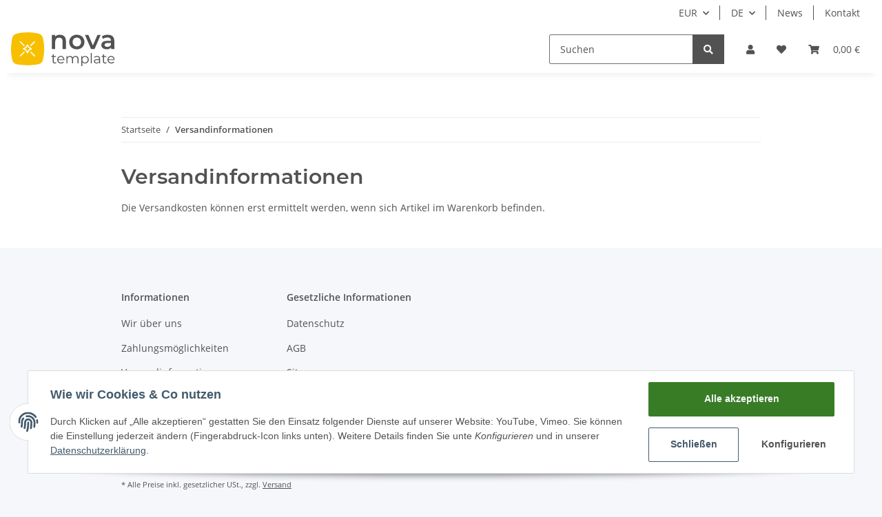

--- FILE ---
content_type: image/svg+xml
request_url: https://metall-zuschnitt.de/bilder/intern/shoplogo/Nova-Logo.svg
body_size: 2182
content:
<svg xmlns="http://www.w3.org/2000/svg" viewBox="0 0 264.92 86.77"><defs><style>.cls-1{fill:#525252;}.cls-2{fill:#f8bf00;}.cls-3{fill:none;stroke:#fff;stroke-linecap:round;stroke-linejoin:round;stroke-width:3px;}</style></defs><title>Element 5</title><g id="Ebene_2" data-name="Ebene 2"><g id="Layer_1" data-name="Layer 1"><path class="cls-1" d="M136.25,10.13q4.19,4,4.19,12v21h-8.57V23.23q0-4.8-2.27-7.23a8.35,8.35,0,0,0-6.44-2.44,9.89,9.89,0,0,0-7.48,2.85q-2.75,2.85-2.74,8.19V43.12h-8.58V6.5h8.17v4.73a13.41,13.41,0,0,1,5.34-3.84,19.26,19.26,0,0,1,7.27-1.3Q132.07,6.09,136.25,10.13Z"/><path class="cls-1" d="M158.13,41.2a17.51,17.51,0,0,1-7-6.69,18.84,18.84,0,0,1-2.5-9.7,18.68,18.68,0,0,1,2.5-9.67,17.55,17.55,0,0,1,7-6.65,22.22,22.22,0,0,1,20.09,0,17.55,17.55,0,0,1,7,6.65,18.69,18.69,0,0,1,2.51,9.67,18.85,18.85,0,0,1-2.51,9.7,17.51,17.51,0,0,1-7,6.69,22.22,22.22,0,0,1-20.09,0ZM176,33.11a11.36,11.36,0,0,0,3.09-8.3,11.35,11.35,0,0,0-3.09-8.3,10.48,10.48,0,0,0-7.82-3.15,10.36,10.36,0,0,0-7.78,3.15,11.4,11.4,0,0,0-3.05,8.3,11.42,11.42,0,0,0,3.05,8.3,10.36,10.36,0,0,0,7.78,3.15A10.48,10.48,0,0,0,176,33.11Z"/><path class="cls-1" d="M229.18,6.5,213.47,43.12h-8.84L188.92,6.5h8.92l11.38,27.16L221,6.5Z"/><path class="cls-1" d="M259.73,10Q264,13.85,264,21.65V43.12h-8.09V38.66a9.94,9.94,0,0,1-4.49,3.67,17.49,17.49,0,0,1-7,1.27,17.19,17.19,0,0,1-7.2-1.41,11.06,11.06,0,0,1-4.77-3.91,9.88,9.88,0,0,1-1.68-5.65,9.7,9.7,0,0,1,3.67-7.92q3.68-3,11.56-3h9.46v-.55a7.46,7.46,0,0,0-2.3-5.89c-1.53-1.38-3.8-2.06-6.82-2.06a19.7,19.7,0,0,0-6.07,1,14.92,14.92,0,0,0-5,2.67l-3.36-6.24a20.91,20.91,0,0,1,6.93-3.36,31,31,0,0,1,8.57-1.16Q255.44,6.09,259.73,10Zm-7.82,25.92a8,8,0,0,0,3.53-4.21V27.41H246.6q-7.41,0-7.41,4.87A4.39,4.39,0,0,0,241,36a8.53,8.53,0,0,0,5.14,1.37A11,11,0,0,0,251.91,35.88Z"/><path class="cls-1" d="M116,78.68a4.75,4.75,0,0,1-1.77,1A7.07,7.07,0,0,1,112,80a5,5,0,0,1-5.52-5.48V63.14h-3.37V61h3.37V56.87h2.54V61h5.73v2.15h-5.73V74.38a3.52,3.52,0,0,0,.85,2.56,3.16,3.16,0,0,0,2.41.88,4.53,4.53,0,0,0,1.52-.25,3.9,3.9,0,0,0,1.28-.72Z"/><path class="cls-1" d="M136.35,71.19H120.59a6.78,6.78,0,0,0,2.26,4.75A7.52,7.52,0,0,0,128,77.75a8.08,8.08,0,0,0,3.22-.63,7,7,0,0,0,2.54-1.84l1.44,1.64a8.07,8.07,0,0,1-3.14,2.3,10.66,10.66,0,0,1-4.13.78,10.48,10.48,0,0,1-5.14-1.23,9,9,0,0,1-3.5-3.42,9.83,9.83,0,0,1-1.25-4.94,10.13,10.13,0,0,1,1.2-5,8.7,8.7,0,0,1,3.3-3.4,9.66,9.66,0,0,1,9.4,0,8.65,8.65,0,0,1,3.26,3.39,10.24,10.24,0,0,1,1.18,5Zm-13.66-6.42a6.8,6.8,0,0,0-2.1,4.52H134a6.75,6.75,0,0,0-2.09-4.52,6.91,6.91,0,0,0-9.17,0Z"/><path class="cls-1" d="M170.64,62.88c1.35,1.37,2,3.37,2,6V79.82h-2.54V69.15a6.38,6.38,0,0,0-1.41-4.47,5.16,5.16,0,0,0-4-1.54,6,6,0,0,0-4.62,1.8,7.08,7.08,0,0,0-1.68,5v9.88h-2.54V69.15a6.33,6.33,0,0,0-1.42-4.47,5.17,5.17,0,0,0-4-1.54,6,6,0,0,0-4.6,1.8,7,7,0,0,0-1.7,5v9.88h-2.54V61H144v3.43a6.88,6.88,0,0,1,2.8-2.65,8.78,8.78,0,0,1,4.12-.93,8.07,8.07,0,0,1,4.1,1,6.15,6.15,0,0,1,2.59,3,7.38,7.38,0,0,1,3-2.92,9.27,9.27,0,0,1,4.46-1.06A7.49,7.49,0,0,1,170.64,62.88Z"/><path class="cls-1" d="M194.08,62a8.65,8.65,0,0,1,3.37,3.39,10,10,0,0,1,1.21,5,10.15,10.15,0,0,1-1.21,5,8.64,8.64,0,0,1-3.35,3.38,9.66,9.66,0,0,1-4.82,1.2,8.83,8.83,0,0,1-4.14-1,7.78,7.78,0,0,1-3-2.77V86.77h-2.54V61H182v3.72a7.71,7.71,0,0,1,3-2.86,8.83,8.83,0,0,1,4.24-1A9.66,9.66,0,0,1,194.08,62Zm-1.4,14.79a6.44,6.44,0,0,0,2.53-2.59,7.91,7.91,0,0,0,.91-3.83,7.79,7.79,0,0,0-.91-3.82,6.66,6.66,0,0,0-2.53-2.6,7.39,7.39,0,0,0-7.18,0,6.65,6.65,0,0,0-2.5,2.6,7.79,7.79,0,0,0-.92,3.82,7.92,7.92,0,0,0,.92,3.83,6.43,6.43,0,0,0,2.5,2.59,7.46,7.46,0,0,0,7.18,0Z"/><path class="cls-1" d="M203.86,53.25h2.54V79.82h-2.54Z"/><path class="cls-1" d="M225.74,62.69a7.14,7.14,0,0,1,2,5.46V79.82h-2.44V76.89a5.8,5.8,0,0,1-2.52,2.29,8.83,8.83,0,0,1-4,.82,7.75,7.75,0,0,1-5-1.5,5.16,5.16,0,0,1-.13-7.84q1.74-1.47,5.53-1.47h6V68a4.83,4.83,0,0,0-1.36-3.71,5.63,5.63,0,0,0-4-1.27,10,10,0,0,0-3.44.6,8.63,8.63,0,0,0-2.83,1.62l-1.15-1.89a10.12,10.12,0,0,1,3.44-1.88,13.2,13.2,0,0,1,4.23-.67A8,8,0,0,1,225.74,62.69ZM222.87,77a5.81,5.81,0,0,0,2.29-2.84V71.09h-5.9q-4.84,0-4.84,3.36a3.09,3.09,0,0,0,1.25,2.6,5.74,5.74,0,0,0,3.51,1A6.65,6.65,0,0,0,222.87,77Z"/><path class="cls-1" d="M244.54,78.68a4.75,4.75,0,0,1-1.77,1,7.09,7.09,0,0,1-2.21.34,5,5,0,0,1-5.51-5.48V63.14h-3.37V61h3.37V56.87h2.54V61h5.73v2.15h-5.73V74.38a3.56,3.56,0,0,0,.84,2.56,3.18,3.18,0,0,0,2.42.88,4.61,4.61,0,0,0,1.52-.25,3.76,3.76,0,0,0,1.27-.72Z"/><path class="cls-1" d="M264.88,71.19H249.12a6.78,6.78,0,0,0,2.26,4.75,7.52,7.52,0,0,0,5.16,1.81,8.11,8.11,0,0,0,3.22-.63,7.09,7.09,0,0,0,2.54-1.84l1.43,1.64a8,8,0,0,1-3.13,2.3,10.68,10.68,0,0,1-4.14.78,10.46,10.46,0,0,1-5.13-1.23,9,9,0,0,1-3.5-3.42,9.83,9.83,0,0,1-1.25-4.94,10.13,10.13,0,0,1,1.2-5,8.75,8.75,0,0,1,3.29-3.4,9.68,9.68,0,0,1,9.41,0,8.56,8.56,0,0,1,3.25,3.39,10.14,10.14,0,0,1,1.19,5Zm-13.66-6.42a6.8,6.8,0,0,0-2.1,4.52h13.36a6.79,6.79,0,0,0-2.09-4.52A6.46,6.46,0,0,0,255.78,63,6.39,6.39,0,0,0,251.22,64.77Z"/><path class="cls-2" d="M70.66,81.8C53,85.64,29.38,85.12,14,81.8,8.19,80.54,4.64,76.75,3.19,71c-4.89-19.38-3.56-39.64,0-56.65C4.41,8.49,8.28,5.1,14,3.49c17.91-5,41.82-4.3,56.64,0,5.72,1.67,9.51,5,10.83,10.83a124.68,124.68,0,0,1,0,56.65C80.16,76.78,76.48,80.54,70.66,81.8Z"/><polygon class="cls-3" points="38.4 38.78 42.03 32.23 45.76 38.78 51.8 42.36 46.2 45.51 42.03 52.49 38.4 45.51 31.93 42.36 38.4 38.78"/><line class="cls-3" x1="24.05" y1="24.71" x2="33.22" y2="33.79"/><line class="cls-3" x1="50.85" y1="33.79" x2="59.82" y2="24.71"/><line class="cls-3" x1="51.16" y1="51.41" x2="60.02" y2="60.49"/><line class="cls-3" x1="33.17" y1="51.2" x2="24.1" y2="60.28"/></g></g></svg>